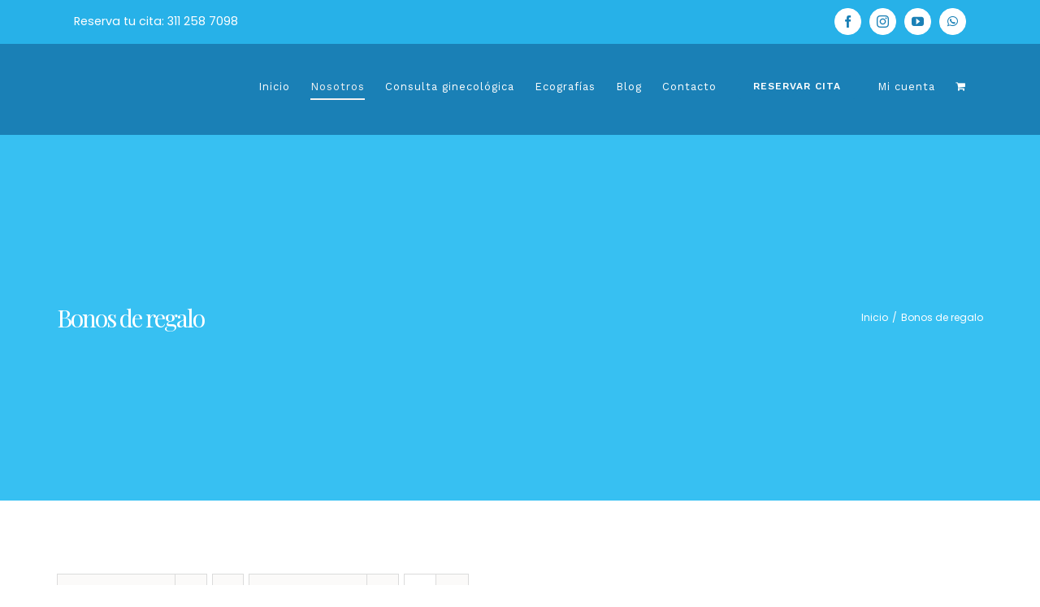

--- FILE ---
content_type: text/html; charset=UTF-8
request_url: https://ecografiasteusa.com/categoria-producto/bonos-de-regalo/?product_count=24&product_view=grid&product_orderby=date
body_size: 18190
content:
<!DOCTYPE html><html class="avada-html-layout-wide avada-html-header-position-top avada-html-is-archive" lang="es" prefix="og: http://ogp.me/ns# fb: http://ogp.me/ns/fb#"><head><script data-no-optimize="1">var litespeed_docref=sessionStorage.getItem("litespeed_docref");litespeed_docref&&(Object.defineProperty(document,"referrer",{get:function(){return litespeed_docref}}),sessionStorage.removeItem("litespeed_docref"));</script> <meta http-equiv="X-UA-Compatible" content="IE=edge" /><meta http-equiv="Content-Type" content="text/html; charset=utf-8"/><meta name="viewport" content="width=device-width, initial-scale=1" /><meta name='robots' content='index, follow, max-image-preview:large, max-snippet:-1, max-video-preview:-1' /><style>img:is([sizes="auto" i], [sizes^="auto," i]) { contain-intrinsic-size: 3000px 1500px }</style><title>Bonos de regalo - Ecografías Teusa IPS</title><link rel="canonical" href="https://ecografiasteusa.com/categoria-producto/bonos-de-regalo/" /><meta property="og:locale" content="es_ES" /><meta property="og:type" content="article" /><meta property="og:title" content="Bonos de regalo - Ecografías Teusa IPS" /><meta property="og:url" content="https://ecografiasteusa.com/categoria-producto/bonos-de-regalo/" /><meta property="og:site_name" content="Ecografías Teusa IPS" /><meta name="twitter:card" content="summary_large_image" /> <script type="application/ld+json" class="yoast-schema-graph">{"@context":"https://schema.org","@graph":[{"@type":"CollectionPage","@id":"https://ecografiasteusa.com/categoria-producto/bonos-de-regalo/","url":"https://ecografiasteusa.com/categoria-producto/bonos-de-regalo/","name":"Bonos de regalo - Ecografías Teusa IPS","isPartOf":{"@id":"https://ecografiasteusa.com/#website"},"primaryImageOfPage":{"@id":"https://ecografiasteusa.com/categoria-producto/bonos-de-regalo/#primaryimage"},"image":{"@id":"https://ecografiasteusa.com/categoria-producto/bonos-de-regalo/#primaryimage"},"thumbnailUrl":"https://ecografiasteusa.com/wp-content/uploads/2022/09/Bono-de-regalo-Teusa-250000.jpg","breadcrumb":{"@id":"https://ecografiasteusa.com/categoria-producto/bonos-de-regalo/#breadcrumb"},"inLanguage":"es"},{"@type":"ImageObject","inLanguage":"es","@id":"https://ecografiasteusa.com/categoria-producto/bonos-de-regalo/#primaryimage","url":"https://ecografiasteusa.com/wp-content/uploads/2022/09/Bono-de-regalo-Teusa-250000.jpg","contentUrl":"https://ecografiasteusa.com/wp-content/uploads/2022/09/Bono-de-regalo-Teusa-250000.jpg","width":1080,"height":1300,"caption":"Bono de regalo Teusa 250000"},{"@type":"BreadcrumbList","@id":"https://ecografiasteusa.com/categoria-producto/bonos-de-regalo/#breadcrumb","itemListElement":[{"@type":"ListItem","position":1,"name":"Portada","item":"https://ecografiasteusa.com/"},{"@type":"ListItem","position":2,"name":"Bonos de regalo"}]},{"@type":"WebSite","@id":"https://ecografiasteusa.com/#website","url":"https://ecografiasteusa.com/","name":"Ecografías Teusa - 3D-4D, HD","description":"","publisher":{"@id":"https://ecografiasteusa.com/#organization"},"potentialAction":[{"@type":"SearchAction","target":{"@type":"EntryPoint","urlTemplate":"https://ecografiasteusa.com/?s={search_term_string}"},"query-input":{"@type":"PropertyValueSpecification","valueRequired":true,"valueName":"search_term_string"}}],"inLanguage":"es"},{"@type":"Organization","@id":"https://ecografiasteusa.com/#organization","name":"Imágenes Diagnósticas Teusa","alternateName":"Ecografías Teusa","url":"https://ecografiasteusa.com/","logo":{"@type":"ImageObject","inLanguage":"es","@id":"https://ecografiasteusa.com/#/schema/logo/image/","url":"https://ecografiasteusa.com/wp-content/uploads/2022/09/logo-Teusa-transparente.png","contentUrl":"https://ecografiasteusa.com/wp-content/uploads/2022/09/logo-Teusa-transparente.png","width":1000,"height":500,"caption":"Imágenes Diagnósticas Teusa"},"image":{"@id":"https://ecografiasteusa.com/#/schema/logo/image/"},"sameAs":["https://www.facebook.com/ecografiasteusa","https://www.instagram.com/ecografiasteusa/"]}]}</script> <link rel='dns-prefetch' href='//www.googletagmanager.com' /><link rel="alternate" type="application/rss+xml" title="Ecografías Teusa IPS &raquo; Feed" href="https://ecografiasteusa.com/feed/" /><link rel="alternate" type="application/rss+xml" title="Ecografías Teusa IPS &raquo; Feed de los comentarios" href="https://ecografiasteusa.com/comments/feed/" /><link rel="shortcut icon" href="https://ecografiasteusa.com/wp-content/uploads/2020/06/favicon-teusa.png" type="image/x-icon" /><link rel="apple-touch-icon" href="https://ecografiasteusa.com/wp-content/uploads/2020/06/favicon-teusa.png"><link rel="apple-touch-icon" sizes="114x114" href="https://ecografiasteusa.com/wp-content/uploads/2020/06/favicon-teusa.png"><link rel="alternate" type="application/rss+xml" title="Ecografías Teusa IPS &raquo; Bonos de regalo Categoría Feed" href="https://ecografiasteusa.com/categoria-producto/bonos-de-regalo/feed/" /><style>.lazyload,
			.lazyloading {
				max-width: 100%;
			}</style><link data-optimized="2" rel="stylesheet" href="https://ecografiasteusa.com/wp-content/litespeed/css/80ffd2bcec2bbfa2adc34c8e2f18335c.css?ver=15409" /><style id='classic-theme-styles-inline-css' type='text/css'>/*! This file is auto-generated */
.wp-block-button__link{color:#fff;background-color:#32373c;border-radius:9999px;box-shadow:none;text-decoration:none;padding:calc(.667em + 2px) calc(1.333em + 2px);font-size:1.125em}.wp-block-file__button{background:#32373c;color:#fff;text-decoration:none}</style><style id='global-styles-inline-css' type='text/css'>:root{--wp--preset--aspect-ratio--square: 1;--wp--preset--aspect-ratio--4-3: 4/3;--wp--preset--aspect-ratio--3-4: 3/4;--wp--preset--aspect-ratio--3-2: 3/2;--wp--preset--aspect-ratio--2-3: 2/3;--wp--preset--aspect-ratio--16-9: 16/9;--wp--preset--aspect-ratio--9-16: 9/16;--wp--preset--color--black: #000000;--wp--preset--color--cyan-bluish-gray: #abb8c3;--wp--preset--color--white: #ffffff;--wp--preset--color--pale-pink: #f78da7;--wp--preset--color--vivid-red: #cf2e2e;--wp--preset--color--luminous-vivid-orange: #ff6900;--wp--preset--color--luminous-vivid-amber: #fcb900;--wp--preset--color--light-green-cyan: #7bdcb5;--wp--preset--color--vivid-green-cyan: #00d084;--wp--preset--color--pale-cyan-blue: #8ed1fc;--wp--preset--color--vivid-cyan-blue: #0693e3;--wp--preset--color--vivid-purple: #9b51e0;--wp--preset--gradient--vivid-cyan-blue-to-vivid-purple: linear-gradient(135deg,rgba(6,147,227,1) 0%,rgb(155,81,224) 100%);--wp--preset--gradient--light-green-cyan-to-vivid-green-cyan: linear-gradient(135deg,rgb(122,220,180) 0%,rgb(0,208,130) 100%);--wp--preset--gradient--luminous-vivid-amber-to-luminous-vivid-orange: linear-gradient(135deg,rgba(252,185,0,1) 0%,rgba(255,105,0,1) 100%);--wp--preset--gradient--luminous-vivid-orange-to-vivid-red: linear-gradient(135deg,rgba(255,105,0,1) 0%,rgb(207,46,46) 100%);--wp--preset--gradient--very-light-gray-to-cyan-bluish-gray: linear-gradient(135deg,rgb(238,238,238) 0%,rgb(169,184,195) 100%);--wp--preset--gradient--cool-to-warm-spectrum: linear-gradient(135deg,rgb(74,234,220) 0%,rgb(151,120,209) 20%,rgb(207,42,186) 40%,rgb(238,44,130) 60%,rgb(251,105,98) 80%,rgb(254,248,76) 100%);--wp--preset--gradient--blush-light-purple: linear-gradient(135deg,rgb(255,206,236) 0%,rgb(152,150,240) 100%);--wp--preset--gradient--blush-bordeaux: linear-gradient(135deg,rgb(254,205,165) 0%,rgb(254,45,45) 50%,rgb(107,0,62) 100%);--wp--preset--gradient--luminous-dusk: linear-gradient(135deg,rgb(255,203,112) 0%,rgb(199,81,192) 50%,rgb(65,88,208) 100%);--wp--preset--gradient--pale-ocean: linear-gradient(135deg,rgb(255,245,203) 0%,rgb(182,227,212) 50%,rgb(51,167,181) 100%);--wp--preset--gradient--electric-grass: linear-gradient(135deg,rgb(202,248,128) 0%,rgb(113,206,126) 100%);--wp--preset--gradient--midnight: linear-gradient(135deg,rgb(2,3,129) 0%,rgb(40,116,252) 100%);--wp--preset--font-size--small: 11.25px;--wp--preset--font-size--medium: 20px;--wp--preset--font-size--large: 22.5px;--wp--preset--font-size--x-large: 42px;--wp--preset--font-size--normal: 15px;--wp--preset--font-size--xlarge: 30px;--wp--preset--font-size--huge: 45px;--wp--preset--font-family--inter: "Inter", sans-serif;--wp--preset--font-family--cardo: Cardo;--wp--preset--spacing--20: 0.44rem;--wp--preset--spacing--30: 0.67rem;--wp--preset--spacing--40: 1rem;--wp--preset--spacing--50: 1.5rem;--wp--preset--spacing--60: 2.25rem;--wp--preset--spacing--70: 3.38rem;--wp--preset--spacing--80: 5.06rem;--wp--preset--shadow--natural: 6px 6px 9px rgba(0, 0, 0, 0.2);--wp--preset--shadow--deep: 12px 12px 50px rgba(0, 0, 0, 0.4);--wp--preset--shadow--sharp: 6px 6px 0px rgba(0, 0, 0, 0.2);--wp--preset--shadow--outlined: 6px 6px 0px -3px rgba(255, 255, 255, 1), 6px 6px rgba(0, 0, 0, 1);--wp--preset--shadow--crisp: 6px 6px 0px rgba(0, 0, 0, 1);}:where(.is-layout-flex){gap: 0.5em;}:where(.is-layout-grid){gap: 0.5em;}body .is-layout-flex{display: flex;}.is-layout-flex{flex-wrap: wrap;align-items: center;}.is-layout-flex > :is(*, div){margin: 0;}body .is-layout-grid{display: grid;}.is-layout-grid > :is(*, div){margin: 0;}:where(.wp-block-columns.is-layout-flex){gap: 2em;}:where(.wp-block-columns.is-layout-grid){gap: 2em;}:where(.wp-block-post-template.is-layout-flex){gap: 1.25em;}:where(.wp-block-post-template.is-layout-grid){gap: 1.25em;}.has-black-color{color: var(--wp--preset--color--black) !important;}.has-cyan-bluish-gray-color{color: var(--wp--preset--color--cyan-bluish-gray) !important;}.has-white-color{color: var(--wp--preset--color--white) !important;}.has-pale-pink-color{color: var(--wp--preset--color--pale-pink) !important;}.has-vivid-red-color{color: var(--wp--preset--color--vivid-red) !important;}.has-luminous-vivid-orange-color{color: var(--wp--preset--color--luminous-vivid-orange) !important;}.has-luminous-vivid-amber-color{color: var(--wp--preset--color--luminous-vivid-amber) !important;}.has-light-green-cyan-color{color: var(--wp--preset--color--light-green-cyan) !important;}.has-vivid-green-cyan-color{color: var(--wp--preset--color--vivid-green-cyan) !important;}.has-pale-cyan-blue-color{color: var(--wp--preset--color--pale-cyan-blue) !important;}.has-vivid-cyan-blue-color{color: var(--wp--preset--color--vivid-cyan-blue) !important;}.has-vivid-purple-color{color: var(--wp--preset--color--vivid-purple) !important;}.has-black-background-color{background-color: var(--wp--preset--color--black) !important;}.has-cyan-bluish-gray-background-color{background-color: var(--wp--preset--color--cyan-bluish-gray) !important;}.has-white-background-color{background-color: var(--wp--preset--color--white) !important;}.has-pale-pink-background-color{background-color: var(--wp--preset--color--pale-pink) !important;}.has-vivid-red-background-color{background-color: var(--wp--preset--color--vivid-red) !important;}.has-luminous-vivid-orange-background-color{background-color: var(--wp--preset--color--luminous-vivid-orange) !important;}.has-luminous-vivid-amber-background-color{background-color: var(--wp--preset--color--luminous-vivid-amber) !important;}.has-light-green-cyan-background-color{background-color: var(--wp--preset--color--light-green-cyan) !important;}.has-vivid-green-cyan-background-color{background-color: var(--wp--preset--color--vivid-green-cyan) !important;}.has-pale-cyan-blue-background-color{background-color: var(--wp--preset--color--pale-cyan-blue) !important;}.has-vivid-cyan-blue-background-color{background-color: var(--wp--preset--color--vivid-cyan-blue) !important;}.has-vivid-purple-background-color{background-color: var(--wp--preset--color--vivid-purple) !important;}.has-black-border-color{border-color: var(--wp--preset--color--black) !important;}.has-cyan-bluish-gray-border-color{border-color: var(--wp--preset--color--cyan-bluish-gray) !important;}.has-white-border-color{border-color: var(--wp--preset--color--white) !important;}.has-pale-pink-border-color{border-color: var(--wp--preset--color--pale-pink) !important;}.has-vivid-red-border-color{border-color: var(--wp--preset--color--vivid-red) !important;}.has-luminous-vivid-orange-border-color{border-color: var(--wp--preset--color--luminous-vivid-orange) !important;}.has-luminous-vivid-amber-border-color{border-color: var(--wp--preset--color--luminous-vivid-amber) !important;}.has-light-green-cyan-border-color{border-color: var(--wp--preset--color--light-green-cyan) !important;}.has-vivid-green-cyan-border-color{border-color: var(--wp--preset--color--vivid-green-cyan) !important;}.has-pale-cyan-blue-border-color{border-color: var(--wp--preset--color--pale-cyan-blue) !important;}.has-vivid-cyan-blue-border-color{border-color: var(--wp--preset--color--vivid-cyan-blue) !important;}.has-vivid-purple-border-color{border-color: var(--wp--preset--color--vivid-purple) !important;}.has-vivid-cyan-blue-to-vivid-purple-gradient-background{background: var(--wp--preset--gradient--vivid-cyan-blue-to-vivid-purple) !important;}.has-light-green-cyan-to-vivid-green-cyan-gradient-background{background: var(--wp--preset--gradient--light-green-cyan-to-vivid-green-cyan) !important;}.has-luminous-vivid-amber-to-luminous-vivid-orange-gradient-background{background: var(--wp--preset--gradient--luminous-vivid-amber-to-luminous-vivid-orange) !important;}.has-luminous-vivid-orange-to-vivid-red-gradient-background{background: var(--wp--preset--gradient--luminous-vivid-orange-to-vivid-red) !important;}.has-very-light-gray-to-cyan-bluish-gray-gradient-background{background: var(--wp--preset--gradient--very-light-gray-to-cyan-bluish-gray) !important;}.has-cool-to-warm-spectrum-gradient-background{background: var(--wp--preset--gradient--cool-to-warm-spectrum) !important;}.has-blush-light-purple-gradient-background{background: var(--wp--preset--gradient--blush-light-purple) !important;}.has-blush-bordeaux-gradient-background{background: var(--wp--preset--gradient--blush-bordeaux) !important;}.has-luminous-dusk-gradient-background{background: var(--wp--preset--gradient--luminous-dusk) !important;}.has-pale-ocean-gradient-background{background: var(--wp--preset--gradient--pale-ocean) !important;}.has-electric-grass-gradient-background{background: var(--wp--preset--gradient--electric-grass) !important;}.has-midnight-gradient-background{background: var(--wp--preset--gradient--midnight) !important;}.has-small-font-size{font-size: var(--wp--preset--font-size--small) !important;}.has-medium-font-size{font-size: var(--wp--preset--font-size--medium) !important;}.has-large-font-size{font-size: var(--wp--preset--font-size--large) !important;}.has-x-large-font-size{font-size: var(--wp--preset--font-size--x-large) !important;}
:where(.wp-block-post-template.is-layout-flex){gap: 1.25em;}:where(.wp-block-post-template.is-layout-grid){gap: 1.25em;}
:where(.wp-block-columns.is-layout-flex){gap: 2em;}:where(.wp-block-columns.is-layout-grid){gap: 2em;}
:root :where(.wp-block-pullquote){font-size: 1.5em;line-height: 1.6;}</style><style id='woocommerce-inline-inline-css' type='text/css'>.woocommerce form .form-row .required { visibility: visible; }</style><!--[if IE]><link rel='stylesheet' id='avada-IE-css' href='https://ecografiasteusa.com/wp-content/themes/Avada/assets/css/ie.min.css' type='text/css' media='all' /><style id='avada-IE-inline-css' type='text/css'>.avada-select-parent .select-arrow{background-color:#ffffff}
.select-arrow{background-color:#ffffff}</style><![endif]--> <script type="text/template" id="tmpl-variation-template"><div class="woocommerce-variation-description">{{{ data.variation.variation_description }}}</div>
	<div class="woocommerce-variation-price">{{{ data.variation.price_html }}}</div>
	<div class="woocommerce-variation-availability">{{{ data.variation.availability_html }}}</div></script> <script type="text/template" id="tmpl-unavailable-variation-template"><p role="alert">Lo siento, este producto no está disponible. Por favor, elige otra combinación.</p></script> <script type="litespeed/javascript" data-src="https://ecografiasteusa.com/wp-includes/js/jquery/jquery.min.js" id="jquery-core-js"></script> <script id="wc-add-to-cart-js-extra" type="litespeed/javascript">var wc_add_to_cart_params={"ajax_url":"\/wp-admin\/admin-ajax.php","wc_ajax_url":"\/?wc-ajax=%%endpoint%%","i18n_view_cart":"Ver carrito","cart_url":"https:\/\/ecografiasteusa.com\/carrito\/","is_cart":"","cart_redirect_after_add":"yes"}</script> <script id="woocommerce-js-extra" type="litespeed/javascript">var woocommerce_params={"ajax_url":"\/wp-admin\/admin-ajax.php","wc_ajax_url":"\/?wc-ajax=%%endpoint%%"}</script> <script id="wp-util-js-extra" type="litespeed/javascript">var _wpUtilSettings={"ajax":{"url":"\/wp-admin\/admin-ajax.php"}}</script> <script id="wc-add-to-cart-variation-js-extra" type="litespeed/javascript">var wc_add_to_cart_variation_params={"wc_ajax_url":"\/?wc-ajax=%%endpoint%%","i18n_no_matching_variations_text":"Lo siento, no hay productos que igualen tu selecci\u00f3n. Por favor, escoge una combinaci\u00f3n diferente.","i18n_make_a_selection_text":"Elige las opciones del producto antes de a\u00f1adir este producto a tu carrito.","i18n_unavailable_text":"Lo siento, este producto no est\u00e1 disponible. Por favor, elige otra combinaci\u00f3n."}</script> <link rel="https://api.w.org/" href="https://ecografiasteusa.com/wp-json/" /><link rel="alternate" title="JSON" type="application/json" href="https://ecografiasteusa.com/wp-json/wp/v2/product_cat/50" /><link rel="EditURI" type="application/rsd+xml" title="RSD" href="https://ecografiasteusa.com/xmlrpc.php?rsd" /><meta name="generator" content="WordPress 6.6.4" /><meta name="generator" content="WooCommerce 9.3.3" /><meta name="generator" content="Site Kit by Google 1.162.1" />
 <script type="litespeed/javascript">(function(w,d,s,l,i){w[l]=w[l]||[];w[l].push({'gtm.start':new Date().getTime(),event:'gtm.js'});var f=d.getElementsByTagName(s)[0],j=d.createElement(s),dl=l!='dataLayer'?'&l='+l:'';j.async=!0;j.src='https://www.googletagmanager.com/gtm.js?id='+i+dl;f.parentNode.insertBefore(j,f)})(window,document,'script','dataLayer','GTM-PGL6MBSC')</script> <meta name="ti-site-data" content="eyJyIjoiMTowITc6MCEzMDowIiwibyI6Imh0dHBzOlwvXC9lY29ncmFmaWFzdGV1c2EuY29tXC93cC1hZG1pblwvYWRtaW4tYWpheC5waHA/[base64]" /> <script type="litespeed/javascript">document.documentElement.className=document.documentElement.className.replace('no-js','js')</script> <style>.no-js img.lazyload {
				display: none;
			}

			figure.wp-block-image img.lazyloading {
				min-width: 150px;
			}

			.lazyload,
			.lazyloading {
				--smush-placeholder-width: 100px;
				--smush-placeholder-aspect-ratio: 1/1;
				width: var(--smush-image-width, var(--smush-placeholder-width)) !important;
				aspect-ratio: var(--smush-image-aspect-ratio, var(--smush-placeholder-aspect-ratio)) !important;
			}

						.lazyload, .lazyloading {
				opacity: 0;
			}

			.lazyloaded {
				opacity: 1;
				transition: opacity 400ms;
				transition-delay: 0ms;
			}</style><style type="text/css" id="css-fb-visibility">@media screen and (max-width: 640px){body:not(.fusion-builder-ui-wireframe) .fusion-no-small-visibility{display:none !important;}}@media screen and (min-width: 641px) and (max-width: 1024px){body:not(.fusion-builder-ui-wireframe) .fusion-no-medium-visibility{display:none !important;}}@media screen and (min-width: 1025px){body:not(.fusion-builder-ui-wireframe) .fusion-no-large-visibility{display:none !important;}}</style><noscript><style>.woocommerce-product-gallery{ opacity: 1 !important; }</style></noscript><style id='wp-fonts-local' type='text/css'>@font-face{font-family:Inter;font-style:normal;font-weight:300 900;font-display:fallback;src:url('https://ecografiasteusa.com/wp-content/plugins/woocommerce/assets/fonts/Inter-VariableFont_slnt,wght.woff2') format('woff2');font-stretch:normal;}
@font-face{font-family:Cardo;font-style:normal;font-weight:400;font-display:fallback;src:url('https://ecografiasteusa.com/wp-content/plugins/woocommerce/assets/fonts/cardo_normal_400.woff2') format('woff2');}</style> <script type="litespeed/javascript">var doc=document.documentElement;doc.setAttribute('data-useragent',navigator.userAgent)</script> </head><body class="archive tax-product_cat term-bonos-de-regalo term-50 theme-Avada woocommerce woocommerce-page woocommerce-no-js fusion-image-hovers fusion-pagination-sizing fusion-button_size-large fusion-button_type-flat fusion-button_span-no avada-image-rollover-circle-yes avada-image-rollover-yes avada-image-rollover-direction-fade fusion-body ltr no-mobile-sticky-header no-mobile-slidingbar no-mobile-totop avada-has-rev-slider-styles fusion-disable-outline fusion-sub-menu-fade mobile-logo-pos-left layout-wide-mode avada-has-boxed-modal-shadow- layout-scroll-offset-full avada-has-zero-margin-offset-top fusion-top-header menu-text-align-center fusion-woo-product-design-classic fusion-woo-shop-page-columns-3 fusion-woo-related-columns-3 fusion-woo-archive-page-columns-3 avada-has-woo-gallery-disabled mobile-menu-design-modern fusion-show-pagination-text fusion-header-layout-v3 avada-responsive avada-footer-fx-none avada-menu-highlight-style-bottombar fusion-search-form-classic fusion-main-menu-search-dropdown fusion-avatar-square avada-dropdown-styles avada-blog-layout-large avada-blog-archive-layout-large avada-header-shadow-no avada-menu-icon-position-left avada-has-megamenu-shadow avada-has-mainmenu-dropdown-divider avada-has-header-100-width avada-has-breadcrumb-mobile-hidden avada-has-titlebar-bar_and_content avada-header-border-color-full-transparent avada-has-transparent-grid-sep-color avada-has-transparent-timeline_color avada-has-pagination-width_height avada-flyout-menu-direction-fade avada-ec-views-v1" >
<a class="skip-link screen-reader-text" href="#content">Skip to content</a><div id="boxed-wrapper"><div class="fusion-sides-frame"></div><div id="wrapper" class="fusion-wrapper"><div id="home" style="position:relative;top:-1px;"></div><header class="fusion-header-wrapper"><div class="fusion-header-v3 fusion-logo-alignment fusion-logo-left fusion-sticky-menu- fusion-sticky-logo- fusion-mobile-logo-1  fusion-mobile-menu-design-modern"><div class="fusion-secondary-header"><div class="fusion-row"><div class="fusion-alignleft"><div class="fusion-contact-info"><span class="fusion-contact-info-phone-number"><span style="font-size: 1.2em; color: #ffffff;">Reserva tu cita:  311 258 7098</span></span></div></div><div class="fusion-alignright"><div class="fusion-social-links-header"><div class="fusion-social-networks boxed-icons"><div class="fusion-social-networks-wrapper"><a  class="fusion-social-network-icon fusion-tooltip fusion-facebook fusion-icon-facebook" style href="https://www.facebook.com/ecografiasteusa" target="_blank" rel="noopener noreferrer" data-placement="bottom" data-title="facebook" data-toggle="tooltip" title="facebook"><span class="screen-reader-text">facebook</span></a><a  class="fusion-social-network-icon fusion-tooltip fusion-instagram fusion-icon-instagram" style href="https://www.instagram.com/ecografiasteusa/" target="_blank" rel="noopener noreferrer" data-placement="bottom" data-title="instagram" data-toggle="tooltip" title="instagram"><span class="screen-reader-text">instagram</span></a><a  class="fusion-social-network-icon fusion-tooltip fusion-youtube fusion-icon-youtube" style href="https://www.youtube.com/channel/UCRQxWXEig-x7c4KzaOvnoQg/videos" target="_blank" rel="noopener noreferrer" data-placement="bottom" data-title="youtube" data-toggle="tooltip" title="youtube"><span class="screen-reader-text">youtube</span></a><a  class="fusion-social-network-icon fusion-tooltip fusion-whatsapp fusion-icon-whatsapp" style href="http://bit.ly/37IfG2N" target="_blank" rel="noopener noreferrer" data-placement="bottom" data-title="whatsapp" data-toggle="tooltip" title="whatsapp"><span class="screen-reader-text">whatsapp</span></a></div></div></div></div></div></div><div class="fusion-header-sticky-height"></div><div class="fusion-header"><div class="fusion-row"><div class="fusion-logo" data-margin-top="10px" data-margin-bottom="10px" data-margin-left="0px" data-margin-right="0px">
<a class="fusion-logo-link"  href="https://ecografiasteusa.com/" >
<img data-src="https://ecografiasteusa.com/wp-content/uploads/2020/06/logo-Ecografías-Teusa-1x.png" data-srcset="https://ecografiasteusa.com/wp-content/uploads/2020/06/logo-Ecografías-Teusa-1x.png 1x, https://ecografiasteusa.com/wp-content/uploads/2020/06/logo-Ecografías-Teusa-2x.png 2x" width="190" height="71" style="--smush-placeholder-width: 190px; --smush-placeholder-aspect-ratio: 190/71;max-height:71px;height:auto;" alt="Ecografías Teusa IPS Logo" data-retina_logo_url="https://ecografiasteusa.com/wp-content/uploads/2020/06/logo-Ecografías-Teusa-2x.png" class="fusion-standard-logo lazyload" src="[data-uri]" />
<img data-src="https://ecografiasteusa.com/wp-content/uploads/2020/06/logo-Ecografías-Teusa-1x.png" data-srcset="https://ecografiasteusa.com/wp-content/uploads/2020/06/logo-Ecografías-Teusa-1x.png 1x" width="190" height="71" alt="Ecografías Teusa IPS Logo" data-retina_logo_url="" class="fusion-mobile-logo lazyload" src="[data-uri]" style="--smush-placeholder-width: 190px; --smush-placeholder-aspect-ratio: 190/71;" />
</a></div><nav class="fusion-main-menu" aria-label="Menú principal"><ul id="menu-yoga-main-menu" class="fusion-menu"><li  id="menu-item-317"  class="menu-item menu-item-type-post_type menu-item-object-page menu-item-home menu-item-317"  data-item-id="317"><a  href="https://ecografiasteusa.com/" class="fusion-bottombar-highlight"><span class="menu-text">Inicio</span></a></li><li  id="menu-item-1214"  class="menu-item menu-item-type-custom menu-item-object-custom current-menu-ancestor menu-item-has-children menu-item-1214 fusion-dropdown-menu"  data-item-id="1214"><a  href="#" class="fusion-bottombar-highlight"><span class="menu-text">Nosotros</span></a><ul class="sub-menu"><li  id="menu-item-318"  class="menu-item menu-item-type-post_type menu-item-object-page menu-item-318 fusion-dropdown-submenu" ><a  href="https://ecografiasteusa.com/nosotros/" class="fusion-bottombar-highlight"><span>Quienes Somos</span></a></li><li  id="menu-item-1100"  class="menu-item menu-item-type-post_type menu-item-object-page current-menu-ancestor current-menu-parent current_page_parent current_page_ancestor menu-item-has-children menu-item-1100 fusion-dropdown-submenu" ><a  href="https://ecografiasteusa.com/tienda/" class="fusion-bottombar-highlight"><span>Tienda</span></a><ul class="sub-menu"><li  id="menu-item-1101"  class="menu-item menu-item-type-taxonomy menu-item-object-product_cat current-menu-item menu-item-1101" ><a  href="https://ecografiasteusa.com/categoria-producto/bonos-de-regalo/" class="fusion-bottombar-highlight"><span>Bonos de regalo</span></a></li><li  id="menu-item-1111"  class="menu-item menu-item-type-taxonomy menu-item-object-product_cat menu-item-1111" ><a  href="https://ecografiasteusa.com/categoria-producto/paquetes-de-ecografias/" class="fusion-bottombar-highlight"><span>Paquetes de ecografías</span></a></li></ul></li></ul></li><li  id="menu-item-1213"  class="menu-item menu-item-type-post_type menu-item-object-avada_portfolio menu-item-1213"  data-item-id="1213"><a  href="https://ecografiasteusa.com/servicios/consulta-de-ginecologia/" class="fusion-bottombar-highlight"><span class="menu-text">Consulta ginecológica</span></a></li><li  id="menu-item-881"  class="menu-item menu-item-type-custom menu-item-object-custom menu-item-has-children menu-item-881 fusion-dropdown-menu"  data-item-id="881"><a  href="#" class="fusion-bottombar-highlight"><span class="menu-text">Ecografías</span></a><ul class="sub-menu"><li  id="menu-item-1297"  class="menu-item menu-item-type-post_type menu-item-object-avada_portfolio menu-item-1297 fusion-dropdown-submenu" ><a  href="https://ecografiasteusa.com/servicios/ecografia-con-hiperrealismo-8k/" class="fusion-bottombar-highlight"><span>Ecografía con hiperrealismo 8K</span></a></li><li  id="menu-item-880"  class="menu-item menu-item-type-post_type menu-item-object-avada_portfolio menu-item-880 fusion-dropdown-submenu" ><a  href="https://ecografiasteusa.com/servicios/ecografia-para-embarazo-3d-4d/" class="fusion-bottombar-highlight"><span>Ecografía 3D-4D</span></a></li><li  id="menu-item-879"  class="menu-item menu-item-type-post_type menu-item-object-avada_portfolio menu-item-879 fusion-dropdown-submenu" ><a  href="https://ecografiasteusa.com/servicios/ecografia-para-embarazo-hd-live/" class="fusion-bottombar-highlight"><span>Ecografía HD</span></a></li><li  id="menu-item-878"  class="menu-item menu-item-type-post_type menu-item-object-avada_portfolio menu-item-878 fusion-dropdown-submenu" ><a  href="https://ecografiasteusa.com/servicios/ecografia-de-detalle-anatomico/" class="fusion-bottombar-highlight"><span>Detalle Anatómico</span></a></li><li  id="menu-item-936"  class="menu-item menu-item-type-post_type menu-item-object-avada_portfolio menu-item-936 fusion-dropdown-submenu" ><a  href="https://ecografiasteusa.com/servicios/tamizaje-genetico/" class="fusion-bottombar-highlight"><span>Tamizaje genético</span></a></li><li  id="menu-item-935"  class="menu-item menu-item-type-post_type menu-item-object-avada_portfolio menu-item-935 fusion-dropdown-submenu" ><a  href="https://ecografiasteusa.com/servicios/ecografia-transvaginal/" class="fusion-bottombar-highlight"><span>Ecografía transvaginal</span></a></li><li  id="menu-item-934"  class="menu-item menu-item-type-post_type menu-item-object-avada_portfolio menu-item-934 fusion-dropdown-submenu" ><a  href="https://ecografiasteusa.com/servicios/ecografias-especializadas/" class="fusion-bottombar-highlight"><span>Ecografías especializadas</span></a></li><li  id="menu-item-987"  class="menu-item menu-item-type-post_type menu-item-object-avada_portfolio menu-item-987 fusion-dropdown-submenu" ><a  href="https://ecografiasteusa.com/servicios/consulta-de-ginecologia/" class="fusion-bottombar-highlight"><span>Consulta ginecológica</span></a></li></ul></li><li  id="menu-item-319"  class="menu-item menu-item-type-post_type menu-item-object-page menu-item-319"  data-item-id="319"><a  href="https://ecografiasteusa.com/noticias/" class="fusion-bottombar-highlight"><span class="menu-text">Blog</span></a></li><li  id="menu-item-322"  class="menu-item menu-item-type-post_type menu-item-object-page menu-item-322"  data-item-id="322"><a  href="https://ecografiasteusa.com/contacto/" class="fusion-bottombar-highlight"><span class="menu-text">Contacto</span></a></li><li  id="menu-item-954"  class="menu-item menu-item-type-custom menu-item-object-custom menu-item-954 fusion-menu-item-button"  data-item-id="954"><a  target="_blank" rel="noopener noreferrer" href="http://bit.ly/37IfG2N" class="fusion-bottombar-highlight"><span class="menu-text fusion-button button-default button-small">RESERVAR CITA</span></a></li><li class="menu-item fusion-dropdown-menu menu-item-has-children fusion-custom-menu-item fusion-menu-login-box"><a href="https://ecografiasteusa.com/mi-cuenta/" aria-haspopup="true" class="fusion-bottombar-highlight"><span class="menu-text">Mi cuenta</span></a><div class="fusion-custom-menu-item-contents"><form action="https://ecografiasteusa.com/login-et/" name="loginform" method="post"><p><input type="text" class="input-text" name="log" id="username" value="" placeholder="Nombre de usuario" /></p><p><input type="password" class="input-text" name="pwd" id="password" value="" placeholder="Contraseña" /></p><p class="fusion-remember-checkbox"><label for="fusion-menu-login-box-rememberme"><input name="rememberme" type="checkbox" id="fusion-menu-login-box-rememberme" value="forever"> Recuérdame</label></p><input type="hidden" name="fusion_woo_login_box" value="true" /><p class="fusion-login-box-submit"><input type="submit" name="wp-submit" id="wp-submit" class="button button-small default comment-submit" value="Acceso"><input type="hidden" name="redirect" value=""></p></form><a class="fusion-menu-login-box-register" href="https://ecografiasteusa.com/mi-cuenta/" title="Registrar">Registrar</a></div></li><li class="fusion-custom-menu-item fusion-menu-cart fusion-main-menu-cart"><a class="fusion-main-menu-icon" href="https://ecografiasteusa.com/carrito/"><span class="menu-text" aria-label="Ver carrito"></span></a></li></ul></nav><div class="fusion-mobile-menu-icons">
<a href="#" class="fusion-icon fusion-icon-bars" aria-label="Alternar menú móvil" aria-expanded="false"></a>
<a href="https://ecografiasteusa.com/carrito/" class="fusion-icon fusion-icon-shopping-cart"  aria-label="Alternar carrito en móvil"></a></div><nav class="fusion-mobile-nav-holder fusion-mobile-menu-text-align-left" aria-label="Main Menu Mobile"></nav></div></div></div><div class="fusion-clearfix"></div></header><div id="sliders-container"></div><div class="avada-page-titlebar-wrapper"><div class="fusion-page-title-bar fusion-page-title-bar-none fusion-page-title-bar-left"><div class="fusion-page-title-row"><div class="fusion-page-title-wrapper"><div class="fusion-page-title-captions"><h1 class="entry-title">Bonos de regalo</h1></div><div class="fusion-page-title-secondary"><div class="fusion-breadcrumbs"><span class="fusion-breadcrumb-item"><a href="https://ecografiasteusa.com" class="fusion-breadcrumb-link"><span >Inicio</span></a></span><span class="fusion-breadcrumb-sep">/</span><span class="fusion-breadcrumb-item"><span  class="breadcrumb-leaf">Bonos de regalo</span></span></div></div></div></div></div></div><main id="main" class="clearfix "><div class="fusion-row" style=""><div class="woocommerce-container"><section id="content"class="full-width" style="width: 100%;"><header class="woocommerce-products-header"></header><div class="woocommerce-notices-wrapper"></div><div class="catalog-ordering fusion-clearfix"><div class="orderby-order-container"><ul class="orderby order-dropdown"><li>
<span class="current-li">
<span class="current-li-content">
<a aria-haspopup="true">Ordena por <strong>Fecha</strong></a>
</span>
</span><ul><li class="">
<a href="?product_count=24&product_view=grid&product_orderby=default">Ordena por <strong>Orden predeterminado</strong></a></li><li class="">
<a href="?product_count=24&product_view=grid&product_orderby=name">Ordena por <strong>Nombre</strong></a></li><li class="">
<a href="?product_count=24&product_view=grid&product_orderby=price">Ordena por <strong>Precio</strong></a></li><li class="current">
<a href="?product_count=24&product_view=grid&product_orderby=date">Ordena por <strong>Fecha</strong></a></li><li class="">
<a href="?product_count=24&product_view=grid&product_orderby=popularity">Ordena por <strong>Popularidad</strong></a></li><li class="">
<a href="?product_count=24&product_view=grid&product_orderby=rating">Ordena por <strong>Puntuar</strong></a></li></ul></li></ul><ul class="order"><li class="desc"><a aria-label="Orden ascendente" aria-haspopup="true" href="?product_count=24&product_view=grid&product_orderby=date&product_order=asc"><i class="fusion-icon-arrow-down2 icomoon-up"></i></a></li></ul></div><ul class="sort-count order-dropdown"><li>
<span class="current-li">
<a aria-haspopup="true">
Mostrar <strong>12 productos</strong>						</a>
</span><ul><li class="">
<a href="?product_count=12&product_view=grid&product_orderby=date">
Mostrar <strong>12 productos</strong>						</a></li><li class="current">
<a href="?product_count=24&product_view=grid&product_orderby=date">
Mostrar <strong>24 productos</strong>						</a></li><li class="">
<a href="?product_count=36&product_view=grid&product_orderby=date">
Mostrar <strong>36 productos</strong>						</a></li></ul></li></ul><ul class="fusion-grid-list-view"><li class="fusion-grid-view-li active-view">
<a class="fusion-grid-view" aria-label="Ver como cuadrícula" aria-haspopup="true" href="?product_count=24&product_view=grid&product_orderby=date"><i class="fusion-icon-grid icomoon-grid"></i></a></li><li class="fusion-list-view-li">
<a class="fusion-list-view" aria-haspopup="true" aria-label="Ver como lista" href="?product_count=24&product_view=list&product_orderby=date"><i class="fusion-icon-list icomoon-list"></i></a></li></ul></div><ul class="products clearfix products-3"><li class="product-grid-view product type-product post-1076 status-publish first instock product_cat-bonos-de-regalo product_tag-bono product_tag-tarjeta-de-regalo has-post-thumbnail featured shipping-taxable purchasable product-type-simple">
<a href="https://ecografiasteusa.com/producto/bono-de-regalo-mama-feliz/" class="product-images" aria-label="Bono de regalo mamá feliz"><div class="featured-image">
<img data-lazyloaded="1" src="[data-uri]" width="1080" height="1300" data-src="https://ecografiasteusa.com/wp-content/uploads/2022/09/Bono-de-regalo-Teusa-250000.jpg" class="attachment-shop_catalog size-shop_catalog wp-post-image" alt="Bono de regalo Teusa 250000" decoding="async" fetchpriority="high" data-srcset="https://ecografiasteusa.com/wp-content/uploads/2022/09/Bono-de-regalo-Teusa-250000-200x241.jpg 200w, https://ecografiasteusa.com/wp-content/uploads/2022/09/Bono-de-regalo-Teusa-250000-400x481.jpg 400w, https://ecografiasteusa.com/wp-content/uploads/2022/09/Bono-de-regalo-Teusa-250000-500x602.jpg 500w, https://ecografiasteusa.com/wp-content/uploads/2022/09/Bono-de-regalo-Teusa-250000-600x722.jpg 600w, https://ecografiasteusa.com/wp-content/uploads/2022/09/Bono-de-regalo-Teusa-250000-700x843.jpg 700w, https://ecografiasteusa.com/wp-content/uploads/2022/09/Bono-de-regalo-Teusa-250000-768x924.jpg 768w, https://ecografiasteusa.com/wp-content/uploads/2022/09/Bono-de-regalo-Teusa-250000-800x963.jpg 800w, https://ecografiasteusa.com/wp-content/uploads/2022/09/Bono-de-regalo-Teusa-250000.jpg 1080w" data-sizes="(max-width: 1080px) 100vw, 1080px" /><div class="cart-loading"><i class="fusion-icon-spinner"></i></div></div>
</a><div class="fusion-product-content"><div class="product-details"><div class="product-details-container"><h3 class="product-title">
<a href="https://ecografiasteusa.com/producto/bono-de-regalo-mama-feliz/">
Bono de regalo mamá feliz	</a></h3><div class="fusion-price-rating"><span class="price"><span class="woocommerce-Price-amount amount"><bdi><span class="woocommerce-Price-currencySymbol">&#36;</span>&nbsp;250.000</bdi></span></span></div></div></div><div class="product-buttons"><div class="fusion-content-sep sep-none"></div><div class="product-buttons-container clearfix">
<a href="?add-to-cart=1076"  data-quantity="1" class="button product_type_simple add_to_cart_button ajax_add_to_cart" data-product_id="1076" data-product_sku="BN-TS-008-2" aria-label="Añadir al carrito: &ldquo;Bono de regalo mamá feliz&rdquo;" rel="nofollow">Añadir al carrito</a>
<a href="https://ecografiasteusa.com/producto/bono-de-regalo-mama-feliz/" class="show_details_button fusion-has-quick-view">
Detalles</a><a href="#fusion-quick-view" class="fusion-quick-view" data-product-id="1076">
Quick View	</a></div></div></div></li><li class="product-grid-view product type-product post-1075 status-publish instock product_cat-bonos-de-regalo product_tag-bono product_tag-tarjeta-de-regalo has-post-thumbnail featured shipping-taxable purchasable product-type-simple">
<a href="https://ecografiasteusa.com/producto/bono-de-regalo-bebe-teusa/" class="product-images" aria-label="Bono de regalo bebé Teusa"><div class="featured-image">
<img width="1080" height="1300" data-src="https://ecografiasteusa.com/wp-content/uploads/2022/09/Bono-de-regalo-Teusa-150000.jpg" class="attachment-shop_catalog size-shop_catalog wp-post-image lazyload" alt="Bono de regalo Teusa 150000" decoding="async" data-srcset="https://ecografiasteusa.com/wp-content/uploads/2022/09/Bono-de-regalo-Teusa-150000-200x241.jpg 200w, https://ecografiasteusa.com/wp-content/uploads/2022/09/Bono-de-regalo-Teusa-150000-400x481.jpg 400w, https://ecografiasteusa.com/wp-content/uploads/2022/09/Bono-de-regalo-Teusa-150000-500x602.jpg 500w, https://ecografiasteusa.com/wp-content/uploads/2022/09/Bono-de-regalo-Teusa-150000-600x722.jpg 600w, https://ecografiasteusa.com/wp-content/uploads/2022/09/Bono-de-regalo-Teusa-150000-700x843.jpg 700w, https://ecografiasteusa.com/wp-content/uploads/2022/09/Bono-de-regalo-Teusa-150000-768x924.jpg 768w, https://ecografiasteusa.com/wp-content/uploads/2022/09/Bono-de-regalo-Teusa-150000-800x963.jpg 800w, https://ecografiasteusa.com/wp-content/uploads/2022/09/Bono-de-regalo-Teusa-150000.jpg 1080w" data-sizes="(max-width: 1080px) 100vw, 1080px" src="[data-uri]" style="--smush-placeholder-width: 1080px; --smush-placeholder-aspect-ratio: 1080/1300;" /><div class="cart-loading"><i class="fusion-icon-spinner"></i></div></div>
</a><div class="fusion-product-content"><div class="product-details"><div class="product-details-container"><h3 class="product-title">
<a href="https://ecografiasteusa.com/producto/bono-de-regalo-bebe-teusa/">
Bono de regalo bebé Teusa	</a></h3><div class="fusion-price-rating"><span class="price"><span class="woocommerce-Price-amount amount"><bdi><span class="woocommerce-Price-currencySymbol">&#36;</span>&nbsp;150.000</bdi></span></span></div></div></div><div class="product-buttons"><div class="fusion-content-sep sep-none"></div><div class="product-buttons-container clearfix">
<a href="?add-to-cart=1075"  data-quantity="1" class="button product_type_simple add_to_cart_button ajax_add_to_cart" data-product_id="1075" data-product_sku="BN-TS-008-1" aria-label="Añadir al carrito: &ldquo;Bono de regalo bebé Teusa&rdquo;" rel="nofollow">Añadir al carrito</a>
<a href="https://ecografiasteusa.com/producto/bono-de-regalo-bebe-teusa/" class="show_details_button fusion-has-quick-view">
Detalles</a><a href="#fusion-quick-view" class="fusion-quick-view" data-product-id="1075">
Quick View	</a></div></div></div></li><li class="product-grid-view product type-product post-1036 status-publish last instock product_cat-bonos-de-regalo product_tag-bono product_tag-tarjeta-de-regalo has-post-thumbnail featured shipping-taxable purchasable product-type-simple">
<a href="https://ecografiasteusa.com/producto/bono-de-regalo-mama-teusa/" class="product-images" aria-label="Bono de regalo mamá Teusa"><div class="featured-image">
<img width="1080" height="1300" data-src="https://ecografiasteusa.com/wp-content/uploads/2022/09/Bono-de-regalo-Teusa-80000.jpg" class="attachment-shop_catalog size-shop_catalog wp-post-image lazyload" alt="Bono de regalo Teusa 80000" decoding="async" data-srcset="https://ecografiasteusa.com/wp-content/uploads/2022/09/Bono-de-regalo-Teusa-80000-200x241.jpg 200w, https://ecografiasteusa.com/wp-content/uploads/2022/09/Bono-de-regalo-Teusa-80000-400x481.jpg 400w, https://ecografiasteusa.com/wp-content/uploads/2022/09/Bono-de-regalo-Teusa-80000-500x602.jpg 500w, https://ecografiasteusa.com/wp-content/uploads/2022/09/Bono-de-regalo-Teusa-80000-600x722.jpg 600w, https://ecografiasteusa.com/wp-content/uploads/2022/09/Bono-de-regalo-Teusa-80000-700x843.jpg 700w, https://ecografiasteusa.com/wp-content/uploads/2022/09/Bono-de-regalo-Teusa-80000-768x924.jpg 768w, https://ecografiasteusa.com/wp-content/uploads/2022/09/Bono-de-regalo-Teusa-80000-800x963.jpg 800w, https://ecografiasteusa.com/wp-content/uploads/2022/09/Bono-de-regalo-Teusa-80000.jpg 1080w" data-sizes="(max-width: 1080px) 100vw, 1080px" src="[data-uri]" style="--smush-placeholder-width: 1080px; --smush-placeholder-aspect-ratio: 1080/1300;" /><div class="cart-loading"><i class="fusion-icon-spinner"></i></div></div>
</a><div class="fusion-product-content"><div class="product-details"><div class="product-details-container"><h3 class="product-title">
<a href="https://ecografiasteusa.com/producto/bono-de-regalo-mama-teusa/">
Bono de regalo mamá Teusa	</a></h3><div class="fusion-price-rating"><span class="price"><span class="woocommerce-Price-amount amount"><bdi><span class="woocommerce-Price-currencySymbol">&#36;</span>&nbsp;80.000</bdi></span></span></div></div></div><div class="product-buttons"><div class="fusion-content-sep sep-none"></div><div class="product-buttons-container clearfix">
<a href="?add-to-cart=1036"  data-quantity="1" class="button product_type_simple add_to_cart_button ajax_add_to_cart" data-product_id="1036" data-product_sku="BN-TS-008" aria-label="Añadir al carrito: &ldquo;Bono de regalo mamá Teusa&rdquo;" rel="nofollow">Añadir al carrito</a>
<a href="https://ecografiasteusa.com/producto/bono-de-regalo-mama-teusa/" class="show_details_button fusion-has-quick-view">
Detalles</a><a href="#fusion-quick-view" class="fusion-quick-view" data-product-id="1036">
Quick View	</a></div></div></div></li></ul></section></div><div class="fusion-woocommerce-quick-view-overlay"></div><div class="fusion-woocommerce-quick-view-container woocommerce"> <script type="litespeed/javascript">var quickViewNonce='55302baf9b'</script> <div class="fusion-wqv-close">
<button type="button"><span class="screen-reader-text">Close product quick view</span>&times;</button></div><div class="fusion-wqv-loader product"><h2 class="product_title entry-title"></h2><div class="fusion-price-rating"><div class="price"></div><div class="star-rating"></div></div><div class="fusion-slider-loading"></div></div><div class="fusion-wqv-preview-image"></div><div class="fusion-wqv-content"><div class="product"><div class="woocommerce-product-gallery"></div><div class="summary entry-summary scrollable"><div class="summary-content"></div></div></div></div></div></div></main><div class="fusion-footer"><footer class="fusion-footer-widget-area fusion-widget-area"><div class="fusion-row"><div class="fusion-columns fusion-columns-3 fusion-widget-area"><div class="fusion-column col-lg-4 col-md-4 col-sm-4"><style type="text/css" data-id="media_image-2">@media (max-width: 800px){#media_image-2{text-align:center !important;}}</style><section id="media_image-2" class="fusion-widget-mobile-align-center fusion-widget-align-center fusion-footer-widget-column widget widget_media_image" style="border-style: solid;text-align: center;border-color:transparent;border-width:0px;"><img width="200" height="100" data-src="https://ecografiasteusa.com/wp-content/uploads/2022/09/logo-Teusa-transparente-200x100.png" class="image wp-image-1079  attachment-fusion-200 size-fusion-200 lazyload" alt="logo Teusa transparente" style="--smush-placeholder-width: 200px; --smush-placeholder-aspect-ratio: 200/100;max-width: 100%; height: auto;" title="Ecografías Teusa" decoding="async" data-srcset="https://ecografiasteusa.com/wp-content/uploads/2022/09/logo-Teusa-transparente-200x100.png 200w, https://ecografiasteusa.com/wp-content/uploads/2022/09/logo-Teusa-transparente-400x200.png 400w, https://ecografiasteusa.com/wp-content/uploads/2022/09/logo-Teusa-transparente-500x250.png 500w, https://ecografiasteusa.com/wp-content/uploads/2022/09/logo-Teusa-transparente-540x272.png 540w, https://ecografiasteusa.com/wp-content/uploads/2022/09/logo-Teusa-transparente-600x300.png 600w, https://ecografiasteusa.com/wp-content/uploads/2022/09/logo-Teusa-transparente-700x350.png 700w, https://ecografiasteusa.com/wp-content/uploads/2022/09/logo-Teusa-transparente-768x384.png 768w, https://ecografiasteusa.com/wp-content/uploads/2022/09/logo-Teusa-transparente-800x400.png 800w, https://ecografiasteusa.com/wp-content/uploads/2022/09/logo-Teusa-transparente.png 1000w" data-sizes="(max-width: 200px) 100vw, 200px" src="[data-uri]" /><div style="clear:both;"></div></section><section id="text-6" class="fusion-footer-widget-column widget widget_text" style="border-style: solid;border-color:transparent;border-width:0px;"><div class="textwidget"><p style="text-align: justify;">Brindamos atención especializada en ecografías, radiología y doppler con tecnología de última generación y un equipo médico altamente calificado. En Ecografías Teusa trabajamos con calidad, calidez y compromiso con tu bienestar.</p></div><div style="clear:both;"></div></section></div><div class="fusion-column col-lg-4 col-md-4 col-sm-4"><style type="text/css" data-id="text-5">@media (max-width: 800px){#text-5{text-align:center !important;}}</style><section id="text-5" class="fusion-widget-mobile-align-center fusion-widget-align-center fusion-footer-widget-column widget widget_text" style="border-style: solid;text-align: center;border-color:transparent;border-width:0px;"><div class="textwidget"><p><strong>Sede Bogotá</strong></p><p>Cra. 18 #80-32, Centro Médico Country 80 Norte, Consultorio 305, Bogotá.<br />
311 258 7098 &#8211; 320 7689695<br />
contacto@ecografiasteusa.com</p><p><strong>Sede Cajicá</strong></p><p><span class="a_GcMg font-feature-liga-off font-feature-clig-off font-feature-calt-off text-decoration-none text-strikethrough-none">Sabana Park Health &amp; Business, Carrera 5 #9 – 26 sur, Consultorio 607, Torre 2</span><br />
315 613 3653<br />
contacto@ecografiasteusa.com</p></div><div style="clear:both;"></div></section><style type="text/css" data-id="social_links-widget-2">@media (max-width: 800px){#social_links-widget-2{text-align:center !important;}}</style><section id="social_links-widget-2" class="fusion-widget-mobile-align-center fusion-widget-align-center fusion-footer-widget-column widget social_links" style="text-align: center;"><div class="fusion-social-networks boxed-icons"><div class="fusion-social-networks-wrapper">
<a class="fusion-social-network-icon fusion-tooltip fusion-facebook fusion-icon-facebook" href="https://www.facebook.com/EcografiasTeusa"  data-placement="bottom" data-title="Facebook" data-toggle="tooltip" data-original-title=""  title="Facebook" aria-label="Facebook" rel="noopener noreferrer" target="blank" style="border-radius:50%;padding:12px;font-size:18px;color:#fff;background-color:#1a80b6;border-color:#1a80b6;"></a>
<a class="fusion-social-network-icon fusion-tooltip fusion-instagram fusion-icon-instagram" href="https://www.instagram.com/ecografiasteusa/"  data-placement="bottom" data-title="Instagram" data-toggle="tooltip" data-original-title=""  title="Instagram" aria-label="Instagram" rel="noopener noreferrer" target="blank" style="border-radius:50%;padding:12px;font-size:18px;color:#fff;background-color:#1a80b6;border-color:#1a80b6;"></a>
<a class="fusion-social-network-icon fusion-tooltip fusion-youtube fusion-icon-youtube" href="https://www.youtube.com/channel/UCRQxWXEig-x7c4KzaOvnoQg/videos"  data-placement="bottom" data-title="Youtube" data-toggle="tooltip" data-original-title=""  title="YouTube" aria-label="YouTube" rel="noopener noreferrer" target="blank" style="border-radius:50%;padding:12px;font-size:18px;color:#fff;background-color:#1a80b6;border-color:#1a80b6;"></a>
<a class="fusion-social-network-icon fusion-tooltip fusion-whatsapp fusion-icon-whatsapp" href="http://bit.ly/37IfG2N"  data-placement="bottom" data-title="Whatsapp" data-toggle="tooltip" data-original-title=""  title="Whatsapp" aria-label="Whatsapp" rel="noopener noreferrer" target="blank" style="border-radius:50%;padding:12px;font-size:18px;color:#fff;background-color:#1a80b6;border-color:#1a80b6;"></a></div></div><div style="clear:both;"></div></section></div><div class="fusion-column fusion-column-last col-lg-4 col-md-4 col-sm-4"><section id="recent-posts-3" class="fusion-footer-widget-column widget widget_recent_entries"><h4 class="widget-title">ARTÍCULOS RECIENTES</h4><ul><li>
<a href="https://ecografiasteusa.com/complicaciones-durante-el-embarazo/">Complicaciones Durante el Embarazo</a></li><li>
<a href="https://ecografiasteusa.com/los-medicamentos-en-el-embarazo-2/">Los Medicamentos en el Embarazo</a></li><li>
<a href="https://ecografiasteusa.com/las-molestias-durante-el-embarazo/">Las Molestias Durante el Embarazo</a></li><li>
<a href="https://ecografiasteusa.com/comunicado-enfermedad-por-coronavirus-sars-cov-2-covid-19-en-embarazo/">Comunicado enfermedad por Coronavirus SARS-COV-2 (COVID-19) en embarazo</a></li><li>
<a href="https://ecografiasteusa.com/proteccion-de-los-equipos-de-salud-que-realizan-atencion-en-ginecologia-y-obstetricia/">Protección de los equipos de salud que realizan atención en Ginecología y Obstetricia</a></li></ul><div style="clear:both;"></div></section></div><div class="fusion-clearfix"></div></div></div></footer><footer id="footer" class="fusion-footer-copyright-area fusion-footer-copyright-center"><div class="fusion-row"><div class="fusion-copyright-content"><div class="fusion-copyright-notice"><div>
© Copyright 2025 - <script type="litespeed/javascript">document.write(new Date().getFullYear())</script> | Ecografías <a href='http://ecografiasteusa.com' target='_blank'>Teusa</a> | Todos los derechos reservados | Diseñado por <a href='#' target='_blank'>Agencia ECP</a></div></div></div></div></footer></div><div class="fusion-sliding-bar-wrapper"></div></div></div><div class="fusion-top-frame"></div><div class="fusion-bottom-frame"></div><div class="fusion-boxed-shadow"></div>
<a class="fusion-one-page-text-link fusion-page-load-link"></a><div class="avada-footer-scripts"><noscript><iframe data-src="https://www.googletagmanager.com/ns.html?id=GTM-PGL6MBSC"
height="0" width="0" style="display:none;visibility:hidden" src="[data-uri]" class="lazyload" data-load-mode="1"></iframe></noscript> <script type="litespeed/javascript">function loadScript(a){var b=document.getElementsByTagName("head")[0],c=document.createElement("script");c.type="text/javascript",c.src="https://tracker.metricool.com/app/resources/be.js",c.onreadystatechange=a,c.onload=a,b.appendChild(c)}loadScript(function(){beTracker.t({hash:'c1e22ea371c187e89a61baae6a6f3e77'})})</script><script type="application/ld+json">{"@context":"https:\/\/schema.org\/","@type":"BreadcrumbList","itemListElement":[{"@type":"ListItem","position":1,"item":{"name":"Inicio","@id":"https:\/\/ecografiasteusa.com"}},{"@type":"ListItem","position":2,"item":{"name":"Bonos de regalo","@id":"https:\/\/ecografiasteusa.com\/categoria-producto\/bonos-de-regalo\/"}}]}</script><div id='pys_ajax_events'></div> <script type="litespeed/javascript">var node=document.getElementsByClassName('woocommerce-message')[0];if(node&&document.getElementById('pys_late_event')){var messageText=node.textContent.trim();if(!messageText){node.style.display='none'}}</script>  <script type="litespeed/javascript">var sbiajaxurl="https://ecografiasteusa.com/wp-admin/admin-ajax.php"</script> <div
class="qlwapp"
style="--qlwapp-scheme-font-family:inherit;--qlwapp-scheme-font-size:18px;--qlwapp-scheme-icon-size:60px;--qlwapp-scheme-icon-font-size:24px;--qlwapp-scheme-box-max-height:400px;--qlwapp-scheme-box-message-word-break:break-all;--qlwapp-button-animation-name:none;--qlwapp-button-notification-bubble-animation:none;"
data-contacts="[{&quot;id&quot;:0,&quot;order&quot;:1,&quot;active&quot;:1,&quot;chat&quot;:1,&quot;avatar&quot;:&quot;https:\/\/www.gravatar.com\/avatar\/00000000000000000000000000000000&quot;,&quot;type&quot;:&quot;phone&quot;,&quot;phone&quot;:&quot;573112587098&quot;,&quot;group&quot;:&quot;https:\/\/chat.whatsapp.com\/EQuPUtcPzEdIZVlT8JyyNw&quot;,&quot;firstname&quot;:&quot;John&quot;,&quot;lastname&quot;:&quot;Doe&quot;,&quot;label&quot;:&quot;Soporte&quot;,&quot;message&quot;:&quot;\u00a1Hola! Quiero m\u00e1s informaci\u00f3n acerca de los servicios. Gracias&quot;,&quot;timefrom&quot;:&quot;00:00&quot;,&quot;timeto&quot;:&quot;00:00&quot;,&quot;timezone&quot;:&quot;UTC+0&quot;,&quot;visibility&quot;:&quot;readonly&quot;,&quot;timedays&quot;:[],&quot;display&quot;:{&quot;entries&quot;:{&quot;post&quot;:{&quot;include&quot;:1,&quot;ids&quot;:[]},&quot;page&quot;:{&quot;include&quot;:1,&quot;ids&quot;:[]},&quot;product&quot;:{&quot;include&quot;:1,&quot;ids&quot;:[]},&quot;avada_portfolio&quot;:{&quot;include&quot;:1,&quot;ids&quot;:[]},&quot;avada_faq&quot;:{&quot;include&quot;:1,&quot;ids&quot;:[]},&quot;themefusion_elastic&quot;:{&quot;include&quot;:1,&quot;ids&quot;:[]},&quot;slide&quot;:{&quot;include&quot;:1,&quot;ids&quot;:[]}},&quot;taxonomies&quot;:{&quot;category&quot;:{&quot;include&quot;:1,&quot;ids&quot;:[]},&quot;product_cat&quot;:{&quot;include&quot;:1,&quot;ids&quot;:[]},&quot;product_tag&quot;:{&quot;include&quot;:1,&quot;ids&quot;:[]},&quot;portfolio_category&quot;:{&quot;include&quot;:1,&quot;ids&quot;:[]},&quot;faq_category&quot;:{&quot;include&quot;:1,&quot;ids&quot;:[]}},&quot;target&quot;:{&quot;include&quot;:1,&quot;ids&quot;:[]},&quot;devices&quot;:&quot;all&quot;}}]"
data-display="{&quot;devices&quot;:&quot;all&quot;,&quot;entries&quot;:{&quot;post&quot;:{&quot;include&quot;:1,&quot;ids&quot;:[]},&quot;page&quot;:{&quot;include&quot;:1,&quot;ids&quot;:[]},&quot;product&quot;:{&quot;include&quot;:1,&quot;ids&quot;:[]},&quot;avada_portfolio&quot;:{&quot;include&quot;:1,&quot;ids&quot;:[]},&quot;avada_faq&quot;:{&quot;include&quot;:1,&quot;ids&quot;:[]},&quot;themefusion_elastic&quot;:{&quot;include&quot;:1,&quot;ids&quot;:[]},&quot;slide&quot;:{&quot;include&quot;:1,&quot;ids&quot;:[]}},&quot;taxonomies&quot;:{&quot;category&quot;:{&quot;include&quot;:1,&quot;ids&quot;:[]},&quot;product_cat&quot;:{&quot;include&quot;:1,&quot;ids&quot;:[]},&quot;product_tag&quot;:{&quot;include&quot;:1,&quot;ids&quot;:[]},&quot;portfolio_category&quot;:{&quot;include&quot;:1,&quot;ids&quot;:[]},&quot;faq_category&quot;:{&quot;include&quot;:1,&quot;ids&quot;:[]}},&quot;target&quot;:{&quot;include&quot;:1,&quot;ids&quot;:[]}}"
data-button="{&quot;layout&quot;:&quot;bubble&quot;,&quot;box&quot;:&quot;no&quot;,&quot;position&quot;:&quot;bottom-right&quot;,&quot;text&quot;:&quot;&quot;,&quot;message&quot;:&quot;\u00a1Hola! Quiero m\u00e1s informaci\u00f3n acerca de los servicios. Gracias&quot;,&quot;icon&quot;:&quot;qlwapp-whatsapp-icon&quot;,&quot;type&quot;:&quot;phone&quot;,&quot;phone&quot;:&quot;573112587098&quot;,&quot;group&quot;:&quot;&quot;,&quot;developer&quot;:&quot;no&quot;,&quot;rounded&quot;:&quot;yes&quot;,&quot;timefrom&quot;:&quot;00:00&quot;,&quot;timeto&quot;:&quot;00:00&quot;,&quot;timedays&quot;:[],&quot;timezone&quot;:&quot;UTC+0&quot;,&quot;visibility&quot;:&quot;readonly&quot;,&quot;animation_name&quot;:&quot;none&quot;,&quot;animation_delay&quot;:&quot;&quot;,&quot;whatsapp_link_type&quot;:&quot;web&quot;,&quot;notification_bubble&quot;:&quot;none&quot;,&quot;notification_bubble_animation&quot;:&quot;none&quot;}"
data-box="{&quot;enable&quot;:&quot;yes&quot;,&quot;auto_open&quot;:&quot;no&quot;,&quot;auto_delay_open&quot;:1000,&quot;lazy_load&quot;:&quot;no&quot;,&quot;allow_outside_close&quot;:&quot;no&quot;,&quot;header&quot;:&quot;&lt;h3 style=\&quot;\n\t\t\t\t\t\t\t\t\tfont-size: 26px;\n\t\t\t\t\t\t\t\t\tfont-weight: bold;\n\t\t\t\t\t\t\t\t\tmargin: 0 0 0.25em 0;\n\t\t\t\t\t\t\t\t\&quot;&gt;Hello!&lt;\/h3&gt;\n\t\t\t\t\t\t\t\t&lt;p style=\&quot;\n\t\t\t\t\t\t\t\t\tfont-size: 14px;\n\t\t\t\t\t\t\t\t\&quot;&gt;Click one of our contacts below to chat on WhatsApp&lt;\/p&gt;&quot;,&quot;footer&quot;:&quot;&lt;p style=\&quot;text-align: start;\&quot;&gt;Need help? Our team is just a message away&lt;\/p&gt;&quot;,&quot;response&quot;:&quot;Escribe una respuesta&quot;,&quot;consentMessage&quot;:&quot;I accept cookies and privacy policy.&quot;,&quot;consentEnabled&quot;:0}"
data-scheme="{&quot;font_family&quot;:&quot;inherit&quot;,&quot;font_size&quot;:&quot;18&quot;,&quot;icon_size&quot;:&quot;60&quot;,&quot;icon_font_size&quot;:&quot;24&quot;,&quot;box_max_height&quot;:&quot;400&quot;,&quot;brand&quot;:&quot;&quot;,&quot;text&quot;:&quot;&quot;,&quot;link&quot;:&quot;&quot;,&quot;message&quot;:&quot;&quot;,&quot;label&quot;:&quot;&quot;,&quot;name&quot;:&quot;&quot;,&quot;contact_role_color&quot;:&quot;&quot;,&quot;contact_name_color&quot;:&quot;&quot;,&quot;contact_availability_color&quot;:&quot;&quot;,&quot;box_message_word_break&quot;:&quot;break-all&quot;}"
></div> <script type="litespeed/javascript">(function(){var c=document.body.className;c=c.replace(/woocommerce-no-js/,'woocommerce-js');document.body.className=c})()</script> <script id="wp-i18n-js-after" type="litespeed/javascript">wp.i18n.setLocaleData({'text direction\u0004ltr':['ltr']})</script> <script id="contact-form-7-js-translations" type="litespeed/javascript">(function(domain,translations){var localeData=translations.locale_data[domain]||translations.locale_data.messages;localeData[""].domain=domain;wp.i18n.setLocaleData(localeData,domain)})("contact-form-7",{"translation-revision-date":"2025-02-18 08:30:17+0000","generator":"GlotPress\/4.0.1","domain":"messages","locale_data":{"messages":{"":{"domain":"messages","plural-forms":"nplurals=2; plural=n != 1;","lang":"es"},"This contact form is placed in the wrong place.":["Este formulario de contacto est\u00e1 situado en el lugar incorrecto."],"Error:":["Error:"]}},"comment":{"reference":"includes\/js\/index.js"}})</script> <script id="contact-form-7-js-before" type="litespeed/javascript">var wpcf7={"api":{"root":"https:\/\/ecografiasteusa.com\/wp-json\/","namespace":"contact-form-7\/v1"},"cached":1}</script> <script id="wc-order-attribution-js-extra" type="litespeed/javascript">var wc_order_attribution={"params":{"lifetime":1.0e-5,"session":30,"base64":!1,"ajaxurl":"https:\/\/ecografiasteusa.com\/wp-admin\/admin-ajax.php","prefix":"wc_order_attribution_","allowTracking":!0},"fields":{"source_type":"current.typ","referrer":"current_add.rf","utm_campaign":"current.cmp","utm_source":"current.src","utm_medium":"current.mdm","utm_content":"current.cnt","utm_id":"current.id","utm_term":"current.trm","utm_source_platform":"current.plt","utm_creative_format":"current.fmt","utm_marketing_tactic":"current.tct","session_entry":"current_add.ep","session_start_time":"current_add.fd","session_pages":"session.pgs","session_count":"udata.vst","user_agent":"udata.uag"}}</script> <script type="litespeed/javascript" data-src="https://www.google.com/recaptcha/api.js?render=6LdbzIQUAAAAAByp2JtuvmHunjsLNmo2xvGfK13Y&amp;ver=3.0" id="google-recaptcha-js"></script> <script id="wpcf7-recaptcha-js-before" type="litespeed/javascript">var wpcf7_recaptcha={"sitekey":"6LdbzIQUAAAAAByp2JtuvmHunjsLNmo2xvGfK13Y","actions":{"homepage":"homepage","contactform":"contactform"}}</script> <script id="smush-lazy-load-js-before" type="litespeed/javascript">var smushLazyLoadOptions={"autoResizingEnabled":!1,"autoResizeOptions":{"precision":5,"skipAutoWidth":!0}}</script> <script type="litespeed/javascript">jQuery(document).ready(function(){var ajaxurl='https://ecografiasteusa.com/wp-admin/admin-ajax.php';if(0<jQuery('.fusion-login-nonce').length){jQuery.get(ajaxurl,{'action':'fusion_login_nonce'},function(response){jQuery('.fusion-login-nonce').html(response)})}})</script> <script type="application/ld+json">{"@context":"https:\/\/schema.org","@type":"BreadcrumbList","itemListElement":[{"@type":"ListItem","position":1,"name":"Inicio","item":"https:\/\/ecografiasteusa.com"}]}</script> </div> <script data-no-optimize="1">window.lazyLoadOptions=Object.assign({},{threshold:300},window.lazyLoadOptions||{});!function(t,e){"object"==typeof exports&&"undefined"!=typeof module?module.exports=e():"function"==typeof define&&define.amd?define(e):(t="undefined"!=typeof globalThis?globalThis:t||self).LazyLoad=e()}(this,function(){"use strict";function e(){return(e=Object.assign||function(t){for(var e=1;e<arguments.length;e++){var n,a=arguments[e];for(n in a)Object.prototype.hasOwnProperty.call(a,n)&&(t[n]=a[n])}return t}).apply(this,arguments)}function o(t){return e({},at,t)}function l(t,e){return t.getAttribute(gt+e)}function c(t){return l(t,vt)}function s(t,e){return function(t,e,n){e=gt+e;null!==n?t.setAttribute(e,n):t.removeAttribute(e)}(t,vt,e)}function i(t){return s(t,null),0}function r(t){return null===c(t)}function u(t){return c(t)===_t}function d(t,e,n,a){t&&(void 0===a?void 0===n?t(e):t(e,n):t(e,n,a))}function f(t,e){et?t.classList.add(e):t.className+=(t.className?" ":"")+e}function _(t,e){et?t.classList.remove(e):t.className=t.className.replace(new RegExp("(^|\\s+)"+e+"(\\s+|$)")," ").replace(/^\s+/,"").replace(/\s+$/,"")}function g(t){return t.llTempImage}function v(t,e){!e||(e=e._observer)&&e.unobserve(t)}function b(t,e){t&&(t.loadingCount+=e)}function p(t,e){t&&(t.toLoadCount=e)}function n(t){for(var e,n=[],a=0;e=t.children[a];a+=1)"SOURCE"===e.tagName&&n.push(e);return n}function h(t,e){(t=t.parentNode)&&"PICTURE"===t.tagName&&n(t).forEach(e)}function a(t,e){n(t).forEach(e)}function m(t){return!!t[lt]}function E(t){return t[lt]}function I(t){return delete t[lt]}function y(e,t){var n;m(e)||(n={},t.forEach(function(t){n[t]=e.getAttribute(t)}),e[lt]=n)}function L(a,t){var o;m(a)&&(o=E(a),t.forEach(function(t){var e,n;e=a,(t=o[n=t])?e.setAttribute(n,t):e.removeAttribute(n)}))}function k(t,e,n){f(t,e.class_loading),s(t,st),n&&(b(n,1),d(e.callback_loading,t,n))}function A(t,e,n){n&&t.setAttribute(e,n)}function O(t,e){A(t,rt,l(t,e.data_sizes)),A(t,it,l(t,e.data_srcset)),A(t,ot,l(t,e.data_src))}function w(t,e,n){var a=l(t,e.data_bg_multi),o=l(t,e.data_bg_multi_hidpi);(a=nt&&o?o:a)&&(t.style.backgroundImage=a,n=n,f(t=t,(e=e).class_applied),s(t,dt),n&&(e.unobserve_completed&&v(t,e),d(e.callback_applied,t,n)))}function x(t,e){!e||0<e.loadingCount||0<e.toLoadCount||d(t.callback_finish,e)}function M(t,e,n){t.addEventListener(e,n),t.llEvLisnrs[e]=n}function N(t){return!!t.llEvLisnrs}function z(t){if(N(t)){var e,n,a=t.llEvLisnrs;for(e in a){var o=a[e];n=e,o=o,t.removeEventListener(n,o)}delete t.llEvLisnrs}}function C(t,e,n){var a;delete t.llTempImage,b(n,-1),(a=n)&&--a.toLoadCount,_(t,e.class_loading),e.unobserve_completed&&v(t,n)}function R(i,r,c){var l=g(i)||i;N(l)||function(t,e,n){N(t)||(t.llEvLisnrs={});var a="VIDEO"===t.tagName?"loadeddata":"load";M(t,a,e),M(t,"error",n)}(l,function(t){var e,n,a,o;n=r,a=c,o=u(e=i),C(e,n,a),f(e,n.class_loaded),s(e,ut),d(n.callback_loaded,e,a),o||x(n,a),z(l)},function(t){var e,n,a,o;n=r,a=c,o=u(e=i),C(e,n,a),f(e,n.class_error),s(e,ft),d(n.callback_error,e,a),o||x(n,a),z(l)})}function T(t,e,n){var a,o,i,r,c;t.llTempImage=document.createElement("IMG"),R(t,e,n),m(c=t)||(c[lt]={backgroundImage:c.style.backgroundImage}),i=n,r=l(a=t,(o=e).data_bg),c=l(a,o.data_bg_hidpi),(r=nt&&c?c:r)&&(a.style.backgroundImage='url("'.concat(r,'")'),g(a).setAttribute(ot,r),k(a,o,i)),w(t,e,n)}function G(t,e,n){var a;R(t,e,n),a=e,e=n,(t=Et[(n=t).tagName])&&(t(n,a),k(n,a,e))}function D(t,e,n){var a;a=t,(-1<It.indexOf(a.tagName)?G:T)(t,e,n)}function S(t,e,n){var a;t.setAttribute("loading","lazy"),R(t,e,n),a=e,(e=Et[(n=t).tagName])&&e(n,a),s(t,_t)}function V(t){t.removeAttribute(ot),t.removeAttribute(it),t.removeAttribute(rt)}function j(t){h(t,function(t){L(t,mt)}),L(t,mt)}function F(t){var e;(e=yt[t.tagName])?e(t):m(e=t)&&(t=E(e),e.style.backgroundImage=t.backgroundImage)}function P(t,e){var n;F(t),n=e,r(e=t)||u(e)||(_(e,n.class_entered),_(e,n.class_exited),_(e,n.class_applied),_(e,n.class_loading),_(e,n.class_loaded),_(e,n.class_error)),i(t),I(t)}function U(t,e,n,a){var o;n.cancel_on_exit&&(c(t)!==st||"IMG"===t.tagName&&(z(t),h(o=t,function(t){V(t)}),V(o),j(t),_(t,n.class_loading),b(a,-1),i(t),d(n.callback_cancel,t,e,a)))}function $(t,e,n,a){var o,i,r=(i=t,0<=bt.indexOf(c(i)));s(t,"entered"),f(t,n.class_entered),_(t,n.class_exited),o=t,i=a,n.unobserve_entered&&v(o,i),d(n.callback_enter,t,e,a),r||D(t,n,a)}function q(t){return t.use_native&&"loading"in HTMLImageElement.prototype}function H(t,o,i){t.forEach(function(t){return(a=t).isIntersecting||0<a.intersectionRatio?$(t.target,t,o,i):(e=t.target,n=t,a=o,t=i,void(r(e)||(f(e,a.class_exited),U(e,n,a,t),d(a.callback_exit,e,n,t))));var e,n,a})}function B(e,n){var t;tt&&!q(e)&&(n._observer=new IntersectionObserver(function(t){H(t,e,n)},{root:(t=e).container===document?null:t.container,rootMargin:t.thresholds||t.threshold+"px"}))}function J(t){return Array.prototype.slice.call(t)}function K(t){return t.container.querySelectorAll(t.elements_selector)}function Q(t){return c(t)===ft}function W(t,e){return e=t||K(e),J(e).filter(r)}function X(e,t){var n;(n=K(e),J(n).filter(Q)).forEach(function(t){_(t,e.class_error),i(t)}),t.update()}function t(t,e){var n,a,t=o(t);this._settings=t,this.loadingCount=0,B(t,this),n=t,a=this,Y&&window.addEventListener("online",function(){X(n,a)}),this.update(e)}var Y="undefined"!=typeof window,Z=Y&&!("onscroll"in window)||"undefined"!=typeof navigator&&/(gle|ing|ro)bot|crawl|spider/i.test(navigator.userAgent),tt=Y&&"IntersectionObserver"in window,et=Y&&"classList"in document.createElement("p"),nt=Y&&1<window.devicePixelRatio,at={elements_selector:".lazy",container:Z||Y?document:null,threshold:300,thresholds:null,data_src:"src",data_srcset:"srcset",data_sizes:"sizes",data_bg:"bg",data_bg_hidpi:"bg-hidpi",data_bg_multi:"bg-multi",data_bg_multi_hidpi:"bg-multi-hidpi",data_poster:"poster",class_applied:"applied",class_loading:"litespeed-loading",class_loaded:"litespeed-loaded",class_error:"error",class_entered:"entered",class_exited:"exited",unobserve_completed:!0,unobserve_entered:!1,cancel_on_exit:!0,callback_enter:null,callback_exit:null,callback_applied:null,callback_loading:null,callback_loaded:null,callback_error:null,callback_finish:null,callback_cancel:null,use_native:!1},ot="src",it="srcset",rt="sizes",ct="poster",lt="llOriginalAttrs",st="loading",ut="loaded",dt="applied",ft="error",_t="native",gt="data-",vt="ll-status",bt=[st,ut,dt,ft],pt=[ot],ht=[ot,ct],mt=[ot,it,rt],Et={IMG:function(t,e){h(t,function(t){y(t,mt),O(t,e)}),y(t,mt),O(t,e)},IFRAME:function(t,e){y(t,pt),A(t,ot,l(t,e.data_src))},VIDEO:function(t,e){a(t,function(t){y(t,pt),A(t,ot,l(t,e.data_src))}),y(t,ht),A(t,ct,l(t,e.data_poster)),A(t,ot,l(t,e.data_src)),t.load()}},It=["IMG","IFRAME","VIDEO"],yt={IMG:j,IFRAME:function(t){L(t,pt)},VIDEO:function(t){a(t,function(t){L(t,pt)}),L(t,ht),t.load()}},Lt=["IMG","IFRAME","VIDEO"];return t.prototype={update:function(t){var e,n,a,o=this._settings,i=W(t,o);{if(p(this,i.length),!Z&&tt)return q(o)?(e=o,n=this,i.forEach(function(t){-1!==Lt.indexOf(t.tagName)&&S(t,e,n)}),void p(n,0)):(t=this._observer,o=i,t.disconnect(),a=t,void o.forEach(function(t){a.observe(t)}));this.loadAll(i)}},destroy:function(){this._observer&&this._observer.disconnect(),K(this._settings).forEach(function(t){I(t)}),delete this._observer,delete this._settings,delete this.loadingCount,delete this.toLoadCount},loadAll:function(t){var e=this,n=this._settings;W(t,n).forEach(function(t){v(t,e),D(t,n,e)})},restoreAll:function(){var e=this._settings;K(e).forEach(function(t){P(t,e)})}},t.load=function(t,e){e=o(e);D(t,e)},t.resetStatus=function(t){i(t)},t}),function(t,e){"use strict";function n(){e.body.classList.add("litespeed_lazyloaded")}function a(){console.log("[LiteSpeed] Start Lazy Load"),o=new LazyLoad(Object.assign({},t.lazyLoadOptions||{},{elements_selector:"[data-lazyloaded]",callback_finish:n})),i=function(){o.update()},t.MutationObserver&&new MutationObserver(i).observe(e.documentElement,{childList:!0,subtree:!0,attributes:!0})}var o,i;t.addEventListener?t.addEventListener("load",a,!1):t.attachEvent("onload",a)}(window,document);</script><script data-no-optimize="1">window.litespeed_ui_events=window.litespeed_ui_events||["mouseover","click","keydown","wheel","touchmove","touchstart"];var urlCreator=window.URL||window.webkitURL;function litespeed_load_delayed_js_force(){console.log("[LiteSpeed] Start Load JS Delayed"),litespeed_ui_events.forEach(e=>{window.removeEventListener(e,litespeed_load_delayed_js_force,{passive:!0})}),document.querySelectorAll("iframe[data-litespeed-src]").forEach(e=>{e.setAttribute("src",e.getAttribute("data-litespeed-src"))}),"loading"==document.readyState?window.addEventListener("DOMContentLoaded",litespeed_load_delayed_js):litespeed_load_delayed_js()}litespeed_ui_events.forEach(e=>{window.addEventListener(e,litespeed_load_delayed_js_force,{passive:!0})});async function litespeed_load_delayed_js(){let t=[];for(var d in document.querySelectorAll('script[type="litespeed/javascript"]').forEach(e=>{t.push(e)}),t)await new Promise(e=>litespeed_load_one(t[d],e));document.dispatchEvent(new Event("DOMContentLiteSpeedLoaded")),window.dispatchEvent(new Event("DOMContentLiteSpeedLoaded"))}function litespeed_load_one(t,e){console.log("[LiteSpeed] Load ",t);var d=document.createElement("script");d.addEventListener("load",e),d.addEventListener("error",e),t.getAttributeNames().forEach(e=>{"type"!=e&&d.setAttribute("data-src"==e?"src":e,t.getAttribute(e))});let a=!(d.type="text/javascript");!d.src&&t.textContent&&(d.src=litespeed_inline2src(t.textContent),a=!0),t.after(d),t.remove(),a&&e()}function litespeed_inline2src(t){try{var d=urlCreator.createObjectURL(new Blob([t.replace(/^(?:<!--)?(.*?)(?:-->)?$/gm,"$1")],{type:"text/javascript"}))}catch(e){d="data:text/javascript;base64,"+btoa(t.replace(/^(?:<!--)?(.*?)(?:-->)?$/gm,"$1"))}return d}</script><script data-no-optimize="1">var litespeed_vary=document.cookie.replace(/(?:(?:^|.*;\s*)_lscache_vary\s*\=\s*([^;]*).*$)|^.*$/,"");litespeed_vary||fetch("/wp-content/plugins/litespeed-cache/guest.vary.php",{method:"POST",cache:"no-cache",redirect:"follow"}).then(e=>e.json()).then(e=>{console.log(e),e.hasOwnProperty("reload")&&"yes"==e.reload&&(sessionStorage.setItem("litespeed_docref",document.referrer),window.location.reload(!0))});</script><script data-optimized="1" type="litespeed/javascript" data-src="https://ecografiasteusa.com/wp-content/litespeed/js/f7fd665aad651a00fa0049d23c42b572.js?ver=15409"></script></body><script>'undefined'=== typeof _trfq || (window._trfq = []);'undefined'=== typeof _trfd && (window._trfd=[]),_trfd.push({'tccl.baseHost':'secureserver.net'},{'ap':'cpbh-mt'},{'server':'p3plmcpnl509489'},{'dcenter':'p3'},{'cp_id':'10331450'},{'cp_cl':'8'}) // Monitoring performance to make your website faster. If you want to opt-out, please contact web hosting support.</script><script src='https://img1.wsimg.com/traffic-assets/js/tccl.min.js'></script></html>
<!-- Page optimized by LiteSpeed Cache @2025-12-09 15:16:06 -->

<!-- Page supported by LiteSpeed Cache 7.5.0.1 on 2025-12-09 15:16:05 -->
<!-- Guest Mode -->
<!-- QUIC.cloud UCSS in queue -->